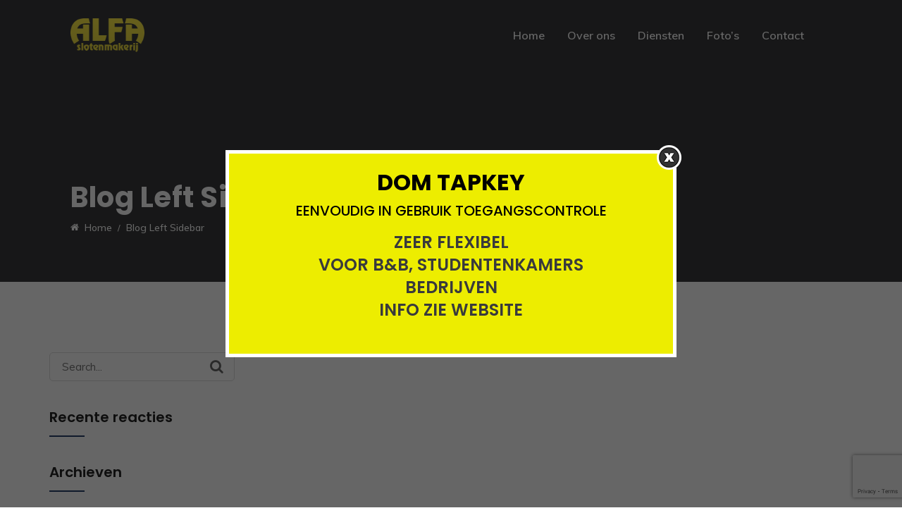

--- FILE ---
content_type: text/html; charset=utf-8
request_url: https://www.google.com/recaptcha/api2/anchor?ar=1&k=6LctDDcgAAAAAHcR_4AbjQqI_ewdHRjT_7b3EE9i&co=aHR0cHM6Ly9hbGZhc2xvdGVuLmJlOjQ0Mw..&hl=en&v=TkacYOdEJbdB_JjX802TMer9&size=invisible&anchor-ms=20000&execute-ms=15000&cb=kbr9k9z1bida
body_size: 45097
content:
<!DOCTYPE HTML><html dir="ltr" lang="en"><head><meta http-equiv="Content-Type" content="text/html; charset=UTF-8">
<meta http-equiv="X-UA-Compatible" content="IE=edge">
<title>reCAPTCHA</title>
<style type="text/css">
/* cyrillic-ext */
@font-face {
  font-family: 'Roboto';
  font-style: normal;
  font-weight: 400;
  src: url(//fonts.gstatic.com/s/roboto/v18/KFOmCnqEu92Fr1Mu72xKKTU1Kvnz.woff2) format('woff2');
  unicode-range: U+0460-052F, U+1C80-1C8A, U+20B4, U+2DE0-2DFF, U+A640-A69F, U+FE2E-FE2F;
}
/* cyrillic */
@font-face {
  font-family: 'Roboto';
  font-style: normal;
  font-weight: 400;
  src: url(//fonts.gstatic.com/s/roboto/v18/KFOmCnqEu92Fr1Mu5mxKKTU1Kvnz.woff2) format('woff2');
  unicode-range: U+0301, U+0400-045F, U+0490-0491, U+04B0-04B1, U+2116;
}
/* greek-ext */
@font-face {
  font-family: 'Roboto';
  font-style: normal;
  font-weight: 400;
  src: url(//fonts.gstatic.com/s/roboto/v18/KFOmCnqEu92Fr1Mu7mxKKTU1Kvnz.woff2) format('woff2');
  unicode-range: U+1F00-1FFF;
}
/* greek */
@font-face {
  font-family: 'Roboto';
  font-style: normal;
  font-weight: 400;
  src: url(//fonts.gstatic.com/s/roboto/v18/KFOmCnqEu92Fr1Mu4WxKKTU1Kvnz.woff2) format('woff2');
  unicode-range: U+0370-0377, U+037A-037F, U+0384-038A, U+038C, U+038E-03A1, U+03A3-03FF;
}
/* vietnamese */
@font-face {
  font-family: 'Roboto';
  font-style: normal;
  font-weight: 400;
  src: url(//fonts.gstatic.com/s/roboto/v18/KFOmCnqEu92Fr1Mu7WxKKTU1Kvnz.woff2) format('woff2');
  unicode-range: U+0102-0103, U+0110-0111, U+0128-0129, U+0168-0169, U+01A0-01A1, U+01AF-01B0, U+0300-0301, U+0303-0304, U+0308-0309, U+0323, U+0329, U+1EA0-1EF9, U+20AB;
}
/* latin-ext */
@font-face {
  font-family: 'Roboto';
  font-style: normal;
  font-weight: 400;
  src: url(//fonts.gstatic.com/s/roboto/v18/KFOmCnqEu92Fr1Mu7GxKKTU1Kvnz.woff2) format('woff2');
  unicode-range: U+0100-02BA, U+02BD-02C5, U+02C7-02CC, U+02CE-02D7, U+02DD-02FF, U+0304, U+0308, U+0329, U+1D00-1DBF, U+1E00-1E9F, U+1EF2-1EFF, U+2020, U+20A0-20AB, U+20AD-20C0, U+2113, U+2C60-2C7F, U+A720-A7FF;
}
/* latin */
@font-face {
  font-family: 'Roboto';
  font-style: normal;
  font-weight: 400;
  src: url(//fonts.gstatic.com/s/roboto/v18/KFOmCnqEu92Fr1Mu4mxKKTU1Kg.woff2) format('woff2');
  unicode-range: U+0000-00FF, U+0131, U+0152-0153, U+02BB-02BC, U+02C6, U+02DA, U+02DC, U+0304, U+0308, U+0329, U+2000-206F, U+20AC, U+2122, U+2191, U+2193, U+2212, U+2215, U+FEFF, U+FFFD;
}
/* cyrillic-ext */
@font-face {
  font-family: 'Roboto';
  font-style: normal;
  font-weight: 500;
  src: url(//fonts.gstatic.com/s/roboto/v18/KFOlCnqEu92Fr1MmEU9fCRc4AMP6lbBP.woff2) format('woff2');
  unicode-range: U+0460-052F, U+1C80-1C8A, U+20B4, U+2DE0-2DFF, U+A640-A69F, U+FE2E-FE2F;
}
/* cyrillic */
@font-face {
  font-family: 'Roboto';
  font-style: normal;
  font-weight: 500;
  src: url(//fonts.gstatic.com/s/roboto/v18/KFOlCnqEu92Fr1MmEU9fABc4AMP6lbBP.woff2) format('woff2');
  unicode-range: U+0301, U+0400-045F, U+0490-0491, U+04B0-04B1, U+2116;
}
/* greek-ext */
@font-face {
  font-family: 'Roboto';
  font-style: normal;
  font-weight: 500;
  src: url(//fonts.gstatic.com/s/roboto/v18/KFOlCnqEu92Fr1MmEU9fCBc4AMP6lbBP.woff2) format('woff2');
  unicode-range: U+1F00-1FFF;
}
/* greek */
@font-face {
  font-family: 'Roboto';
  font-style: normal;
  font-weight: 500;
  src: url(//fonts.gstatic.com/s/roboto/v18/KFOlCnqEu92Fr1MmEU9fBxc4AMP6lbBP.woff2) format('woff2');
  unicode-range: U+0370-0377, U+037A-037F, U+0384-038A, U+038C, U+038E-03A1, U+03A3-03FF;
}
/* vietnamese */
@font-face {
  font-family: 'Roboto';
  font-style: normal;
  font-weight: 500;
  src: url(//fonts.gstatic.com/s/roboto/v18/KFOlCnqEu92Fr1MmEU9fCxc4AMP6lbBP.woff2) format('woff2');
  unicode-range: U+0102-0103, U+0110-0111, U+0128-0129, U+0168-0169, U+01A0-01A1, U+01AF-01B0, U+0300-0301, U+0303-0304, U+0308-0309, U+0323, U+0329, U+1EA0-1EF9, U+20AB;
}
/* latin-ext */
@font-face {
  font-family: 'Roboto';
  font-style: normal;
  font-weight: 500;
  src: url(//fonts.gstatic.com/s/roboto/v18/KFOlCnqEu92Fr1MmEU9fChc4AMP6lbBP.woff2) format('woff2');
  unicode-range: U+0100-02BA, U+02BD-02C5, U+02C7-02CC, U+02CE-02D7, U+02DD-02FF, U+0304, U+0308, U+0329, U+1D00-1DBF, U+1E00-1E9F, U+1EF2-1EFF, U+2020, U+20A0-20AB, U+20AD-20C0, U+2113, U+2C60-2C7F, U+A720-A7FF;
}
/* latin */
@font-face {
  font-family: 'Roboto';
  font-style: normal;
  font-weight: 500;
  src: url(//fonts.gstatic.com/s/roboto/v18/KFOlCnqEu92Fr1MmEU9fBBc4AMP6lQ.woff2) format('woff2');
  unicode-range: U+0000-00FF, U+0131, U+0152-0153, U+02BB-02BC, U+02C6, U+02DA, U+02DC, U+0304, U+0308, U+0329, U+2000-206F, U+20AC, U+2122, U+2191, U+2193, U+2212, U+2215, U+FEFF, U+FFFD;
}
/* cyrillic-ext */
@font-face {
  font-family: 'Roboto';
  font-style: normal;
  font-weight: 900;
  src: url(//fonts.gstatic.com/s/roboto/v18/KFOlCnqEu92Fr1MmYUtfCRc4AMP6lbBP.woff2) format('woff2');
  unicode-range: U+0460-052F, U+1C80-1C8A, U+20B4, U+2DE0-2DFF, U+A640-A69F, U+FE2E-FE2F;
}
/* cyrillic */
@font-face {
  font-family: 'Roboto';
  font-style: normal;
  font-weight: 900;
  src: url(//fonts.gstatic.com/s/roboto/v18/KFOlCnqEu92Fr1MmYUtfABc4AMP6lbBP.woff2) format('woff2');
  unicode-range: U+0301, U+0400-045F, U+0490-0491, U+04B0-04B1, U+2116;
}
/* greek-ext */
@font-face {
  font-family: 'Roboto';
  font-style: normal;
  font-weight: 900;
  src: url(//fonts.gstatic.com/s/roboto/v18/KFOlCnqEu92Fr1MmYUtfCBc4AMP6lbBP.woff2) format('woff2');
  unicode-range: U+1F00-1FFF;
}
/* greek */
@font-face {
  font-family: 'Roboto';
  font-style: normal;
  font-weight: 900;
  src: url(//fonts.gstatic.com/s/roboto/v18/KFOlCnqEu92Fr1MmYUtfBxc4AMP6lbBP.woff2) format('woff2');
  unicode-range: U+0370-0377, U+037A-037F, U+0384-038A, U+038C, U+038E-03A1, U+03A3-03FF;
}
/* vietnamese */
@font-face {
  font-family: 'Roboto';
  font-style: normal;
  font-weight: 900;
  src: url(//fonts.gstatic.com/s/roboto/v18/KFOlCnqEu92Fr1MmYUtfCxc4AMP6lbBP.woff2) format('woff2');
  unicode-range: U+0102-0103, U+0110-0111, U+0128-0129, U+0168-0169, U+01A0-01A1, U+01AF-01B0, U+0300-0301, U+0303-0304, U+0308-0309, U+0323, U+0329, U+1EA0-1EF9, U+20AB;
}
/* latin-ext */
@font-face {
  font-family: 'Roboto';
  font-style: normal;
  font-weight: 900;
  src: url(//fonts.gstatic.com/s/roboto/v18/KFOlCnqEu92Fr1MmYUtfChc4AMP6lbBP.woff2) format('woff2');
  unicode-range: U+0100-02BA, U+02BD-02C5, U+02C7-02CC, U+02CE-02D7, U+02DD-02FF, U+0304, U+0308, U+0329, U+1D00-1DBF, U+1E00-1E9F, U+1EF2-1EFF, U+2020, U+20A0-20AB, U+20AD-20C0, U+2113, U+2C60-2C7F, U+A720-A7FF;
}
/* latin */
@font-face {
  font-family: 'Roboto';
  font-style: normal;
  font-weight: 900;
  src: url(//fonts.gstatic.com/s/roboto/v18/KFOlCnqEu92Fr1MmYUtfBBc4AMP6lQ.woff2) format('woff2');
  unicode-range: U+0000-00FF, U+0131, U+0152-0153, U+02BB-02BC, U+02C6, U+02DA, U+02DC, U+0304, U+0308, U+0329, U+2000-206F, U+20AC, U+2122, U+2191, U+2193, U+2212, U+2215, U+FEFF, U+FFFD;
}

</style>
<link rel="stylesheet" type="text/css" href="https://www.gstatic.com/recaptcha/releases/TkacYOdEJbdB_JjX802TMer9/styles__ltr.css">
<script nonce="ZtFk6bSDlGEkCjmNEdfn3A" type="text/javascript">window['__recaptcha_api'] = 'https://www.google.com/recaptcha/api2/';</script>
<script type="text/javascript" src="https://www.gstatic.com/recaptcha/releases/TkacYOdEJbdB_JjX802TMer9/recaptcha__en.js" nonce="ZtFk6bSDlGEkCjmNEdfn3A">
      
    </script></head>
<body><div id="rc-anchor-alert" class="rc-anchor-alert"></div>
<input type="hidden" id="recaptcha-token" value="[base64]">
<script type="text/javascript" nonce="ZtFk6bSDlGEkCjmNEdfn3A">
      recaptcha.anchor.Main.init("[\x22ainput\x22,[\x22bgdata\x22,\x22\x22,\[base64]/[base64]/[base64]/[base64]/[base64]/[base64]/[base64]/[base64]/[base64]/[base64]/[base64]/[base64]/[base64]/[base64]/[base64]\\u003d\x22,\[base64]\\u003d\\u003d\x22,\[base64]/CgMOTw63DoSMmQWFqIxNVw41Ewpwvw5wtSsKUwoZDwrg2wpDCocOdAsKWOxt/[base64]/DlRvDrcKwYsO8wpfDtizCs8OXwoMzwrIlwr5xAWDCoEsjFsO/[base64]/wqPCs3nCpsOdwoHCuhnCpMKKwrLDtXTDiGbCrcOsw4DDj8K+LMOHGsK7w7htNMKuwpMUw6DCi8KGSMOBwozDjE1/[base64]/[base64]/CpGbCnMKuw4p/wpXCq8K3w6vCoMOMw7N9wonChHhqw6vCu8O1w7DCtMO8w4zDtDgvwpBGw6/Dp8Ogwp/[base64]/[base64]/DjMK6w6s3w7nDpChnw6Q7fQw6X8KSwo0KMsOXZ2ZMwobDtsKcwq0ywoMGw45wDMOsw5bCgsOBP8OofVVJwq3CgMOww5DDonfCmAHDnsKbEcOWNFYhw4LCgcONwrUvC1xpwrHDpw/DtMO0TcK6wqhAWjHDqTzCqEJPwqtkOT9vw4xSw6fDkMK7E0bConLCm8OtXB/CugXDq8OJwqNZwqTDl8OSB0nDh2kbHArDpcODwrnDicOpwrF2fsOfSMK/wqtNBhsSccOlwo0Kw6B9K3MCPDw/bcOYw7g8RSMneFzCpMOuCsOywqvDv2fDmMKTbRbCkwrCoFxXVMOvw4kww5jCisKwwrlfw7t/w6QUFU4CAU4mCX3CjcKTU8KXdQ02I8OrwosHbcOLw598VcKGKTJowqBsM8OrwqLCiMOIWDBXwppBw63CqyjChcKFw6pbFQjCk8Ksw6rChg1kCcKCwobDqGHDs8K2w4kUw4Z7KnbCjcKfw6rDg1XCtMK/ecO3PAhrwqjChCM+SjgSwqNLw5fClcO6wqjDp8OCwpHDinLCvcKFw7sUw48gw7NxEMKMw47CvF7ClVHCkgdbNcKVD8KGHHcHw7ofVcOGwqorw4RYesKlwp4Ew6tUB8K9w75rXcOXM8Ouwr8gwpAHbMOCwpQ6MExsUSJvw5g1eEjDinUGwq/[base64]/[base64]/wp9RwrUvY33DpCHCksOBw5/Dk8KfworCoA4Owp3DnX8ow4s+R0ZFb8K1c8K7OsOuwqfCt8KqwqfChMKVKmgJw5lLI8OEwrHCnVc7Y8OEWcOfWsOFwpLClMOIw4/DtEUWYsKpLcKLQX0Awo3DsMOpDMKcZMOsU3dNwrPCvwgPe1ULw6nDhDfDrsO+wpPDgFrCkMKRAhrCpsO/GsKDwpLDq01zRsO+JcOPYMOiDMOlwqbDg1fCqMK1IV4swqQwIMKVCy4bLsO3cMO9wq7Dq8OlwpLCuMOvVMKYGTV3w57CoMKxw7F8wqLDtVXCpsOFw4TCtwrCjBrDsEkHw77Ct01Fw5HCtlbDuTh8wqPDvnDCn8O0DgTDnsO/w61UKMKVPkdoL8OBw5I+w4vDocK1w5XChE8PacOfw53DhsKVwodgwroyUsK2eUzDrUrDosKIwrfCqsKGwpdXwpTDnXHDugnCj8K4w7hLHmt+WXDCpFLCpi/CgcKmw5vDk8OhRMOCf8OqwpsvCcKbwqhnw4Z7wpJuwplmA8Ofw5rCj3vCuMKidy0/LcKAwoTDkC1Mw5lIc8KVJMOFVB7CvUJgAE3CmDRAwow0XcKxK8Krw4XDslXCsSfDp8KDVcOvwqjCnUfCllHCiGPChTVICsKqwrjCphE/w6Jaw7LDm0gDMnU2RCcqwqrDhhDDgMO3VEHCucOlSj93wr0/[base64]/DqFI/fFrDlR4HSkvDrGpow6cdL27CsMOTwp/DqCoJwrM4w7bDp8Kzw57CoSDCq8KSw7o4wpDCq8OpXMKGORU/w4ErAMKAdcKOHh1BbMKKwqDCqhLDoVdaw4FtLsKEw7fCncOwwrIeQMOPw7bDnlfCuk5JW3YCwrx/EGPDs8Kow7MQIS9VfkcYwpthw54lJcK3NxpdwpgYw6tqC2fDqcOdwr4yw5HDqh4pcMO5NlVZaMOew4/DmMO+K8KwB8OdZcO9w5Y/Litjw5dyfF/Cjz3DoMKMw6A+wrUMwokcBUHCrsKgVwgcwpfDm8KawoQmwojDs8Oww6ZJbyI4w5Y6w7bCt8KkaMOpwqVuK8Kcw6VOO8Okw5tWPBHCv13DoQ7DhcKSccOVw4DDgitmw6I/w6gYw4tsw7JYw5pIwrYjwoTDsUDCtTnCnQfCn1pYwoxSRsK+wpRLJj4cBC4fwpE5wqgawp/CrElBMsOnWcKcZsOzwrjDsFFHKsOSwqTCncK/w43CpcKww5PDplx/wp0jTD7ClMKbw59BOMOtWWNGw7MvccOTwrnCs01LwovCom3DnsO1w7s1CinDmsKVw7cgYhHDpcOKIsOoUsOyw7sow6w+bTXDl8O+LMOIGsO0PEzDhn8bwonCvcO5K2DCqDnChCVDwqjCgzcjNMK8EsOVwqXClmEiwo/DglDDqGLDuULDt1rDojXDgcKUwqc6WMKRIUDDti3Cn8OqX8OJWk3DvFnDvyrDmgbCu8OMDQhAwrB9w5HDrcK0w6rDrz/[base64]/CocKjw4/DtcO3TDAyV8OzwoDDo2TCmcO6d8K7wqzDg8Kpw7PCinLDm8K9w4hlL8O/[base64]/wr/Ds8OhPsKHdcO0LT0FwqTCn8Ktw57DoMK4wpt0w5zDgMOhXRB1BMK6OMKYBm8Tw5TDg8OsKsO1cA8Xw6vCrljCvmhsEcKuVC8Xwp/Cg8KDw43DpV95wrk8wqbDlFDCmDjDq8Omw5zCnQ9oU8K+w6LCu1bChxAbw51mw67CjsOUUiNHw75aw7HDiMKdwoJvOUrCkMOzGsOEdsKgVl5HbzofRcKcw55AGS/CqsKuXsKDOMKLwr/CosO1wpxuYcK0MsOHDXdMKMKsVMK0RcK7w4pTTMO9woDDmsKmTUvDhALCscOXG8OGwpccwrbCi8O6w6jCusOpVmnDgcK7CGzCi8O1w4fCpMK+HknCk8KnLMKGwp8Sw7nCl8OhVEbCoCRBPsKCwofCmgbCtU5ea3DDgMOpXXPClGDCl8OlKCckLk/[base64]/DkQBHBmjDvsOxLsOxwpjDi1jCgypHw6gQw7zCjx3DrV7Cm8O+McKjwo8VIRnCmMOoHcOaTsKEfcKBYsO4T8Ogw7rDtHYrw6htRhY8wrRzw4EUKGY1NMKSI8O3wo7CgMKxLnbCizVJZjnDiRXCqHXCocKePcKIVEPCgBtCdcK5wq7Dh8KCw549VEFQwrAfeT/Clm80wqEGwq4jwpXDtiHCm8OiwqXDjQDDqXEbw5HDrcKbesO2Sl/DtcKfwrgowrfCqWguXcKUF8OpwpEHwqwHwrgrXMKMSTgiwprDrcKnw5rDik/[base64]/CoMKaZkbDiAjCjGAywpnDuTNUAMKOwpLCrG/ChhB8w7I0wqzCkmjClB3DigTDlcKvCMOuw4tSWMOGFW7CpcOCw4vDulsIHMOqw5nDvWLCqS5YNcOHMXLDosKOLxnCsWLDrsKGPcOcwqBUGSnClTvCvzRCw4HDv1XDjcOrwqcACihIRQVeEQAIOcOBw5Q7ZEXDicOWw5PDj8ODw7bDjVzDnsKYw4fDgMO1w58tYn/DnnkmwpPCjMKKAsOCwqfDnDbCujo+w5k/w4U2bcOvw5TChMKlF2hnOGLCmAZjwrfDvMK+w6N6cmHDm08hw4dwRMOnwpHCo24dw4VrWMOPw48WwpkkX31OwpUgdxgeFmnCi8Osw74ww5TCiHl6LcKMXMKxw6ZlAUfCgxZGw5goHsO1wpZ/BmfDpsOEwoAsa0gpwqnCsgsxBVIkwrxofsKRU8OOGn9BSsOGDDnDul/CihUTTSJ1UMKRw7zCmm9Ow4g6QG8RwqRlQGTCpBfCu8OkclNwdsOVR8OvwoU4wrXDpsKCJzJNw4HDn2FSwoZeBMO9XE8lLBd5fcKQw5vChsOxwpTCjsK5w7l5w4oBTD3DoMOAckPDj21ZwoV7LsKawrrDicOYw6zDqMORwpNwwo0cwqrDtcK5LMO/w4TDuVM5aEjCqsKdw5Nyw7Flwowgwo3DqwwwcEdYLk8QX8OeOcKbXsK/wo3DrMKCdcOfwotnw5RUw5sOGj3CuioyWSjCpDLCkcKlw6TCtnZNUMOfw5nCjMKeZ8OGw63CqmNNw5LCpU4sw6xnNcKnKEjCh3xQT8OGAsOKJsO0w5NswqdQSsK/[base64]/DusKbHcKJwrRQwojDmS/CocOaw7nDtnY5w5I3w4HDlsKZBWolMsOiJ8O+ccOCwqJjw78pMjTDnXJ9U8KrwoBtwrvDqCjCrxfDthnCj8OSwonCkcOlYD0qbcOnw6DDtcOlw7vDvcOoCEzCqVDCm8ObJcKaw7lVwqTCk8KFwqZWw7VfWzkSw5HCvMOhDMOUw6VowpHDsV/CtgjCpMOEwrLDuMOCWcKQwr04wpDCl8OiwpJAwqDDoQ7DiA/Dr2A8w7fCmi7CkAlrcMKHQcOmw4J5wo/DhMOybMKeFRtRXsOvw6jDlMOQw5PDq8K9w53CncOKEcKeTCPCoEDDisOVwpDCmsOmwpDCrMKoEsOiw6EzUyNBDFjDpMObBsOWwpRYw6gew4PDvsKyw7VFwrjDp8OGdMOiw4R+w6EdPsOWaDTCllnCoHlpw4rCrsKyEjjDlwsWKmfCo8K/RMOuwr1Sw4bDmcO1PwpQJMOGIBU2SMOsd2PDvTpNw7DCrGxJwp3ClxbCtwcawr1fwqTDtcOiwq3DjgM8KcO3fcKKLwlEXB/CnxbDkMOzwqLDnjBnw7DDhsKtD8KjL8OKY8KxwpzCrUPDkMOvw69hwpxpwrrClg/DsDkqP8K/w73Cs8KqwrEJaMOFwqrCq8OSGz7DgzjDrwnDsVAJdmfDo8OnwqxKLk7DskgxEm8kwqtKwq/[base64]/Ci1Yvwp3Dl1Y1wq4fwqHDnX0qwp8+w4PCksOlSz3CrW7CnzPCpC0/[base64]/wpRBFMOVJMOuw5nCl3jCvcOzWcOXw78ywoR4My8cw6lhwqU1I8OZYMO1BlpOw53DpcOwwoXDicOBVMO8wqbDo8OgSsOqIGvDgXTDugfCozfDtsO/wr3ClcOMw6PCl39LOSR2TcOnw4LDtzt2wrYTblbDvmbDm8Oww7DCnQXDnn/CtcKuw5HDucKcw43DqR84XcOEVsK4OxzCiALCpkzDtcObAhbCgw8NwoRbw4bChMKfD1Mawo5kw6XDnErCm1DDnDrDtsO/eyLDqXU8FBwuw6ZCw6bCn8OPUDpAw5weYko5WnFMFBXDoMO+woHCrVDDsVJrPQ0awpbDkG3CtSTCrsK5G3PCqsKoRTnCp8KCKy8hUj0pACl7YWvCom5PwqkcwqQbJsK/AsKXwqrCrA5cKsKHdE/CtMO5wobCssOUw5HDmcORw6DCqFzDq8K6a8KEw6xzwpjCo2HDpgLDrmobwoRQX8O2T23DksKrwrsXUcKkRR/CvidFw5vDq8O6F8KPwq5FLMOfwpBBVcO7w6k+K8KHGMOkZHtmwoLDuDvDgsOOKMK2wojCo8O5wo1Ow4LCqkvCnsOgw5bCgWXDuMKvwo1Uw4fDi010w4N/DFTDoMKfwofCgy9PfcOCc8KBFDRCO3rDo8KTw43CgcKSwo4IwofDtcOyE2Ucw7zDqm/CgsK/w6ktK8K9w5HDqMKoKADCt8KfRWjCiTUMwo/DnQkVw6p1wpItw7Ijw7zDgcOIEsK4w5pJYjoiX8OWw6gSwpM2WRtDBBTDtQ/Crn9Pwp7Dhx5fSCEjwo0cw57CrMOLdsKgwojCg8KdPcOXD8O+wp8+w7jCrnd6wrkCwpEyK8KWw6zCnsK+PlPCv8KXw5oDLMOPw6XCkMObBsO1wpJJUy/DtWsuw7rCjxrDscKhGsKfCUN/[base64]/Dr07DuCNiQsKPUcKDDsKyw4oTXUkWKcKQRW7CrS5ML8KNwp4xKTI5w6/DrkDDk8K3RMOtwpvDiWnDhcOSw5XCp30Tw7/ComHDtMOVw5teaMK7F8O+w6/CsWZ7TcKrw7g9AsO5w41Xwp9MAldQwoLCvcOqwpcVDsOTw7/CvSQaXcKzwrJxG8KMwpF9PsOTwqHCkHXCs8OCYMOHCWTCqA0TwqjDumHCrGo0w5p2SBB1SjtXw7tpYQNWw6DDqCVpEsO7acKCDSZxPAPDqMK3wr5Cwp/DoD0dwp7CqDRXS8KURsKSQXzCkjDDlMKZHsK1wrfDjMO+L8KKVsK9Gxg4w6d2wqHDlAYQdMKjwp1pw5PDgMOOCSnCksO5wqtwA0LCthlEwrbDnVvDssOQBMO9KsKdXMOvWQ/ChFkyDsK6asOAwr/DiEpsbsO1wr9zRQnCvMOfwpHDlsOwDFZQwoTCqHTDhRw+w60xw5ZCwr/[base64]/CmUHDocO7Kw1nMAczwr5ewqE3QsONw7/DrAopECnDtcKLwpN4wrQfTMKzw5RsZnbCsAJUwqAiwpDChzTDpSsqw7PDhHbChSbCpMOew64TKAcAw5BhHMKIRMKqw7LConvCuyzCsz/DpsOxw5fCgsKxeMO0OMOMw6Vuw4xGGWAVdsOFDcOSwr04UWtPLn4aYsKYFXZ1Ug3DvMK8woAiwqALCg7DksObesOaAcKGw6XDrMKzDSp3w7PCuglWw4xeIcKEXsKCwqrCikTCgcODWcKkwqFEbh3Dm8Orw6Alw6UBw7zCkMO3T8KtSAVZTMK/[base64]/Dp8OKE2QJD8K8wqfDghA+wqs2KFFmG2zCsjnDk8KWw5DDhcOCJiXDtMKcw5LDuMK8CylkfhrCs8OtMgTCpAFOw6Rbw6QDSlLDoMOLwp0NP1E6NcO8w7AaCMK0w64qbjNmXgnDvVR3QsONwo88worCh1jDu8Otwps/[base64]/worCvcKawpPDgsK9w43DvMKSw7PCgsKZw45Pw4hjK8OjbMKaw6t2w6PCqzBVAmcsAcOZJz1wU8KtMivDoD0ndGQwwo/CscOlw7vCvMKDWMOqOMKsYXBYw7Fhw63CgVovPMOZF3TDrkzCrsKUOVbClcKCDcOrXAIaOcORLcKMM1LDiXI+wqsJw5EGWcOfwpTCusK/wpnDusOEwo0Dw6g4w5nCuz3CscOZw4TDkQTCgMOAw4pVIMK2SirCh8O8EMOvQcKhwoLChhrCjsKUa8KSCGYqw7HDtsKcwowHAcKMw6rCqCjDjsKCZsKawodrw7/Ct8KBwpLChx5Bw68Aw7TCpMO9KsKswqHDvMKKE8KHPihUw458wrhgwpfDlzzCnsOcKAIXw67DtMKFVCA2w7jCicOlwoEFwpPDn8KFw7/DnWx/UFfCiFY3wrfDm8OfMxvCncOrYcKCMcO5wqzDhDl5wpTCnWRsPV7DgMOmWTFXLz9OwohTw7cvEsKUWsK2aikkHAnDusKqYhYxwq01w612PMOATHsYwo/Do3pvw6XCu2R7wrDCqsKFVwNED24TIkc5wqTDqMO8wp5NwqjDm2rDhMKgJsK3GUzClcKuWcKSwpTCqBvCrMOIb8K4TX3CjQjDrcO+DBfChgHCucKZCMKWNXlyewdEN27DkMKhw40iwoV5OwNHw4/CncOQw6bDjMKow4HCqgM/O8OtGwDCj1MfwpzClMOFEMKewrHDmSvCksKEwrpzQsKiwqXDoMK6VCorNsKBw4PCnSQeb1ozw7LDh8KRw5VIQjLCrMOvw7jDpsK2wqDDnjoEw6lMw7LDgh/[base64]/[base64]/DpMK3F3tRbcO/LsKaw53Dtx/[base64]/wrLDrsKnwrDDv39MP8KEw4/ClEd1wrjDhcOwfcOXRFbCjQ/[base64]/wpvDmwDDnWUnw5jDjCTDjsOEwrTDlE9ubjxSScOewqkAO8KywoDDjcKiwqHCjRUIw4ZTUQEtB8OnwojCl3UrIMKcwpzCk3ZeMVjCly4kTMOTH8KKakLDn8OOYMOjw49Hw4LCjirDl1xwBil7MlHDrcO4M1/DhcK5X8ONDXYYBcKBwr0yYsK+w5Ibw6TCmjbDmsK9S2bDgwXDsXXCosKYw79oPMK6wp/Du8KHLcOgw67CiMOrwoF5w5LDm8K1Ix8Mw6bDrmQgRgfCocOVG8OkdBwkTcOXDsKCdwNsw5lSQmHCvT3CqGPCpcOYRMOcV8Kfwp9tckQ0w5NnD8Kzag0pDmzCmcOAwrEiE3oKwrxNw6HCgR/Cs8KlwoXDo0wFdicLUVktw6ZTwqtzw6UPPsOResOCL8OsXVJbAAfClCNHJcOiHgsMwovDsVZVwpfDlwzCl1LDhMK0wpfCm8OWfsOraMKpcF/DsnHCg8OPw4XDucKePy3CjcOzdsK7wqrDshnDmMK5CMKTIURvSiQ1L8KlwpbCtF/CjcOHEcOYw6DCvRnDpcO4wrgXwrs3w5s5OsKzKALCrcKHwqHCkMOhwqkWwqoVekzDtE5fVMKUw7XCqU/Cn8OdVcOANMKXw5sowr7Cgx3DgwtedMO1HMONCW8sF8OtR8KlwpQda8O7YFDDtMKHw6XDvMKYR03DgGlTbcKdIQTDoMOvw7QTw5RkIi8MGcK6I8KXw4/CjsOnw5LCucOqw7nCjHzDjcKcw7BPHz7Ci0zCvMK3LsO1w6PDjHdJw6XDtz4nwp/DjW3DhBgIXsOlwr0gw6tmw53CusOFw7XCtW90cCHDqMK9OkZLWcKkw6cnT2DClMOBwqfDshtOwrUaSG8mwrZZw5bCpsKIw6AgwonCmsOpwrVkwqMdw69dA1rDrBhBEQcHw6IrXm1SG8Kswp/DlARzdlMWwqzCgsKvbQFoOGUCwq7DucKfwrXDtcOawpNVw6TDn8KYw4hOdMOYwoLDhsKxwofDk3Uiw6vDh8KYa8OrYMKqw7TCpcKCKMOHX28lHRDDhyIDw5Q5wpjDhVvDix/Cl8O2w4nDgjLDr8OTHx7DlxZkwowDMsOCCHHDinnCpFdnGcOoChvCsjNxw5bDmxc/[base64]/CpHPCq2VMKUvDgMOFwoZYQk7CiXrDpWfDo8ONGcOZCMOUwqhXWcOEbcKswqEpwqbCnVV2wrcjQMKGwrzDrMKBZ8KrSsOBXDzCnMKLS8OIw4FLw4VyGjw6ScKLw5DCrHbDrD/DiUzDrMOQwpFewpRhwqjCmXRbHn5mwqUSfjDDtR4odQbDgznCg2tXJQMMGH/[base64]/fsOXCMOsN8OFLhcGSRVjY37DsRjDvcKiL8OZw6lwajMTDcOywpjDmirDs3ZSVcKNw5PCgMODw7PCrsKdFMOhwo7DiCPCisK7wrDDsHFSAcO+wrwxwoMTwq4Swpk1wpgowrN6HAJrNMKmGsOAw5EdOcKFwr/DusOHw5vDtsKjQMKpLD/CusK+YwEDCsKnYWfDpcKJSsKIBiJTVcKVA0tWwqPDhx97dsK7w5txwqDCkMKlw7vDrcKaw7zDvQbDnAfCicKvGCgeGnAhwpLCjBDDrlzDrQ/CsMK/[base64]/Ct8O4c1gZwrw0JsOCX8K9w74AbyLDhGI7w6rCjcOdbigtcEXDjsKyMcOiw5TCiMKHHMOCw4wiNsK3YT7DlnLDisK5dsKww7XDn8KOwr94YgBQw5Z6UW3DisO5w5l0fXfDogrCusKgwot8YBkuw6TCnDEOwq8+Hy/DosOXw6vCj3Bpw41HwpjCqDPDg15Cw7jDomzDgcKywqRHFcK8w6fCmVfCgmrClMK5w6FuDE4Zw5RewpkxbcK4H8O5wqrDsjTCv07CtMK6ZxVFdMKpwqDChMO5wqXDpMK3PTEpXkTDrQ7DtsKbYXAPOcKJUsO5w4DDqsOMMcKSw4YHecKOwo14FcKNw5/[base64]/DhMOhES3DocOwwpDCrMOFEWcOFMKXw5cEwrjCuG99Qi1Iwqdww7Ndem1UK8OkwqJ1A3jCsn3DrAYXwrHCj8O/[base64]/[base64]/Ch8OrKhUuJcKxPsK8ax8lC0XCnHdWwpoPWFXDhMO7ScOqTsKewpwHwrDCtAZ0w7fCtsKTf8OOKxnCp8KHwrhjcw3DjcKvRHdawocic8Odw58aw4nDgSnCuA/[base64]/CtCFuwp5FwrvCsT3CuX9SV8OJw6gfacKrC8KVD8OQwoZyw77CsFDCj8KXExoWH3bDv3/[base64]/ChxrDnsK+NUIHw7dywrQfPcKZZcKHAQYJHw7DmGLDhB/[base64]/CtMOeLcKjw6YrOWM6wqrCmQpuUAXCn11jEQYcwr5aw6DDm8Oaw4MyPgV5DwcswrHDuWDCpTkvD8KLUxrDi8OPMy/DjjXCs8KAZCQkYsKow4DCn18hw7HDhcOxdsOkwqTCvsOEw5Ibw5rDp8KxagrCkHwYwq3DlMONw6EMXznClMODX8KUwq4dC8OewrjCr8OWw4DDtMKfMsO8w4fDnMK/b1oASCdjBUUgwoYqTyZLCiEqDsOhLMOKSnjDo8OBFjYUw7LDmAPCnMKrAcOrI8OMwo/Cl0kOYy9qw5ZmPsKiwogeCcOdwp/CjBLCuDZHwqvCiz5Ow6prKWJgw5LCsMOeCkzDnsKoBsOlUcKRcsOnw63ClybDh8K8HsO7LWLDrAbCksOOw7DDtQlpVsKLwpt1JFVPVGXCi0QSXcKqw6R+wr8Lck3CgkfCoG09wrIRw5XDhcKTwq/Dr8O7fzx2wrwiUsK7TEcXOifCiVVAbi1QwpwsREBPXUhbY0NoDzITw60fClnDsMO/WsO3w6bDuyXDlMOBN8OAVGB+wqvDv8KXdBUJwp0RasKaw4rCkg7DmMOWSAnCh8OIw4fDrMO6w70gwrHCrsO9eVc5w5PCk3TCugXDvG0RFj03VSUawoPCgsONwogKw6jDqcKXQ1zDhcK/dxHDsXLDjTLDmwpKw6A4w47CkQ8pw6bDth5EG2TCoyQ8GFPCsj0cw6PCkcOnLcOIwq/CvcK1b8KqOsK0w4xDw6Fewq3CrG/CpCwrwqjCgVR2w7LCnXXDsMOkA8KlRkpSBsOoDDIIwqfCksOYw6cZbcKqRXDCvGDDkBHCvMKeFkxwN8Ogw5HCph/Cu8K7woXDhXlBflHCi8Ofw4vCqsOpwpbChDxHw43DtcKtwrdQwqAOwp0APVsLw7zDosK2AijCscO0ciPDrWfCkcOdORMwwp8Awrccw5Jew4/Dsz0lw6QAB8OVw6Ybwr3DtzsoWMOgwr3DvMORFsOhbzlVe2pHdiDCicK+fcO3GMO/w7YsaMO1CcOeT8K9OcKDwqLCrgvDuTt8GD7CtsOcf3TDhMKvw7fCvsOdUAjChMOyVABmQWnDjEFrworCk8KXRcOaYsOcw4PDtF/CoTN+w7fDkMOrO2/DvAQsXxvDjkxWBGFRZ37DhGBWw49NwoFDeVZuw7JQLsKqRMKANsOMwojCqsK0wrnCqkvCsgtFw7Z6w6MbBQfClGvCpUkcHsOHw40XcnjCucOCYcKxCMKPYsKzE8OJw7HDj3fCjA3Dv2t0FsKrZsKZPMO7w5BXCBlsw5RyZzoRcMO/YSsMLsKTXncDw6jCsxQKIEpKG8OUwqA2TFTCscOzVsOywozDkE4gZcOpw648N8OZBBsQwrhgdCjDo8KSZ8OowpjDlFbCpD0Nw79/XMOmwqvCo0MAW8OfwqIxDcKOwrhaw6vCtsKuCCDCg8KCGUPCqA44w7R3YMOFTsOnN8KRwpQow7zCuTlJw6sYw4kmw7YowoFcfMK3OUN0wpdgw6J6HDDDiMOHw7jCmishwrlRYsOYw7LDpcKhfjdrw7rChH7CkQTDisKFfzgywpDCtnIww7TCsCN/Qk3Ct8O1wrcIw5HCq8O7wpsBwqA9B8OLw7bCkkvCvsO8wqLDvcKqwqtiwpAuDRDCgQ53wo89w59lAxXCn3A6DcO/dCxoXQvDtsKYwrDCl0fCqcOJw5twAsO7BMOzw5URw6vDnMOZMMKFwrhPw4Y+w60aaVTCsXwYwq4qwowqwovDmMK7N8OuwqDClQR8wrNgRMKielLCkRcXwrg1Ih83w6bDtVAPRcK3bsKIIcKDLcKYNl/CqA/Cn8OtHsKPBgXChFrDoMKdE8OSw6hSWMKiU8Kiw5nCocOcwqkQf8OtwprDrTnCvsOTwqbDi8ObKUk5bx3DlEzCvzswCsKuXBTCt8Oywq5JaTc5wrrDu8KlUSXDp3RBwrHDiRRaLMKaTcOqw7ZSwqBzRisuwqnCo3bCocKfVzcoYkddJmnDtsK6TiTDuG7Col0eGcOow7/Cq8O1WxYgw6kzwqbCqi4fTkHCvg8Awo9mwoNCeFM0McObwoHCnMK9woRXw6vDrcKVCCPCsMOjwo9fwqvCn3PCnsO8GAXCm8K2w71Tw7MXwpXCtcK7wpIbw6zCuxnDpsOowqlgNgXDqcKQYHHCnWg/[base64]/DgAFMwodPwojCusOowoglwqTCqsK0A8KzAcKhMcOaUFjDt2ZTwpLDm3RJcgrCtcOvW2V+B8OALcK0w45uRFbDlcKHDcOiWC3DpUrCj8Kgw7zCu2l8wr0kwrJ6w5rDgA/CmcKZOzIJwqgWwojDhsKAwqTCocK6wrdWwozDs8KEw5HDr8Krwq3DjjPColJsfA8TwqvDpcOFw5MAYHAQGD7Dvjo8GcKWw4Qhw7zDscObw4zDq8Oiwr0EwpYGU8OzwrErwpR1L8OXw4/Cj33CkMKHw4/Dt8OCFcKDS8OQwogYDMOidMOye2fCpMKtw7PDsR7CisKywpM/wrXCp8OKwrXDtV5pwq/Dn8OpKcOEYcOheMKDLcOPw69PwqrCl8OCw57CpcOTw5/DmsK3WMKpw5V8w7txG8KVw5YswoLDuzkBR3E/w75dwoRhDwYpHcOxwpnCgcKFw5rCmgjDo0Y5DMO6fcOYaMOSw5XCiMKZfRrDvHF3Ny/Dm8OKOsOwPUY4dsO9OXbDlMOCI8KPwr7CpsOoO8ObwrDDgVrCkTHCpknDu8OgwpLDpsOjO0M/WFZ9FwvCg8OLw7vCqcKqwqnDtsOUZcKkNjRwJX4pw5YJRcOZCjfDq8KewpsJw6bClFIxwqvCqsOgwpfDjnjDs8Olw6jCssOowpJ/w5RSPsK3woDDnsKWPcOgPsOrwrXCv8KkNVPCqCnDvUfCvMOQw6B9G0x5AcOqwocMLsKfw6zDl8OHfhfDhsOUS8OswpLCt8KDE8O+DTYkfxfCksK5UcKuOGB9w5PDmns/LcKoJVRFw4jDn8OWQVfCucKfw6xxJ8KZZMOIwphtw708RsKZw4BGOS1Ic19LblnCqMKYDcKeEmTDtcKvJMKaSGYbwp/CpsOdQcOtewPDl8Oyw54jFsOgw5NVw7sJCBJ8LsO+JnzChh/[base64]/Dong1MBkIwpYETcK6w63CpcKuQMKdGSZ0XAZ7wrpvw6fDv8OHDER2f8Kdw6ZXw40GWE0hW2zDvcK9ExAbdELCncOZw4rDpQjCrcOVK0NdQ1PCrsOLIyjDosKrw6zDiVvDpARxI8Kzw4h+w5jDvhQmwrHDjwxuNcO/w6Fbw6MDw4NWEMKBS8KtB8KrQ8KawqNAwp59w5cCfcObP8O6IMKRw4LDkcKIwrrDvQJ9w7nDqGEYH8O0W8K6QcKUEsOJCTJvccKWw4zDgcOPwrjCs8K8X01mcsKuXV11wq7DncOywqXCoMKtWsOhEiwLUhQYLjhMB8KdE8OIw5/DgcKqwogxwonCsMOjw54mQcOUdMKUacKXw695wp3CrMOawpTDlsOOwocfA2nCrHfCocO/[base64]/wp3Dn8Kgwo3DhCfDoU/CvkXCpcK7w4VeLDjDgwfCrznCgMKdHsOGw4t4wo4uXcODX290wpxXUV1SwqbChMO9HMKhCg/[base64]/w60lwqDCsXTDicOUKsKjwopBw43DosKFfcKUw4DCjAN+YCLDrB3CpMKHIsKAH8OWOBxXw6cAw4vDqnwMwqDDsE9gZMOcQU3CmcOvDcOQSXBKEMKbw6oAw6Rgw6XDn0TCgho5w51qR17CnMK/w6XCqcKMwq4NRBxYw48/[base64]/XsOuw4fDisO4wpdqwoXCvMKAw5cgUyVULHZTwqZWwprDmMODe8OUHA3CoMKUwpfDg8O1PcO7X8OLQMKtYsKpdQvDsCTCuiPDixfCssOlKTTDrnXDj8K/w6kJwo/Ch1ZXw7LDnsO7f8OYPXlzD0gHw784EcKpwp3CkUhZMMOUwpgpwqB/T27CqQBkX05mPCnChyYVaA3DsxbDsWIZw5/[base64]/w5vCpsOJBsKEezkfwq/[base64]/[base64]/DlcOeBj0QMRDCvMKtwoE4MwLCoMOudx/ClWjDn8KcA8KsOcK3OMO3wrRSwr3DhnjClRnDtwJ/[base64]/XcOMP1PCgynCkMOPwptONS8iwrt6wqlHF8K9bsO7w5x+JUJtcWjCucKQG8KTS8KsKsKnwqAYw7hWwrXCkMK5wqswH1bDjsOMwooYflzCusOEwrfCj8Ouw69gw6dpcX7DnibCsRbCmsOfw6nCogFZeMK8w5HCu3tlcxbCnyQjw7lfEMKIdkNUdlrDhERlw5dmwr/DqTDDm3MUwqR9KGXClEHCjsOewpoHZXPDrsKNwqjCgsObw7g8f8OSeizDiMO8MixBw6M+fRxcRcO/KsKoSmnDshoBWWHCnm9Kw5N0In/DlMObE8O/wr3DpVPClsOIw7DCr8K2fz0fwr3CgMKIwoN5wppYNcKDCsOHTMO7wopewrvDvzvCn8O3HAjCnXHCo8KPQCXDksOha8OAw4nCusOiwq5zwqpKUC3DosODC34Wwo7ClVfCqFbDiQhtKXMMwr7DnlhhKybCihXDrMO6U25nw4ZHSjkDS8KBGcOMM13CgVPDo8Oaw4o/wqd0d0B0w4Qgw4zCtQfClGUxQMOMDSdlwpd4YcKYK8Oaw6fCrmt1wrJQwpjCuEjClXfDhcOhOWnDkSbCrERgw6o1UyjDj8KSwrMzF8OXw43DpVXCsxTCrA52U8O7WcOPVcKUIA4sG3tgwqEIwqrDqioPQMOXwq3DjMKiwoUMdsOmKMKVw4Aqw5ExUcK0w7/DhVfDjGfCrcOKRVTCscK1MsKVwpTChFREF3HDvA7ChsOtw4AhIcO/AMOpwrlrwp0MTnLCi8KjD8K7KhFDw5vDrkoZw6F0SH7CjCljw4JWwq59w4UlfTnDhgbCrsOxw4DClsOow4zCl27CqMOBwpNdw5FJw5UJfsKka8OgScKWMgHCrMOXw5zDoTLCq8OhwqYKw5LComjCnsONwofDv8Ozw5nDhsK/bMONGsO1fGwSwrA0wotcWlnCpWjCplDDvMOsw6AZP8KseUdJw5MkDMKUPCAYwpvCn8K+w77Dg8KUw5UeUMOswo7DjwTDq8OpdcOCChrCrcO8YDzCrsKiw6drwpLCk8Oywr0MMRzCrMK1SRkQw7/Ciypswp7DiFp9Tndgw6lJwqpGRMOfA1HCpQvDhsO1wrnCnQZHw5TDiMKUw5zCmsKGLcOkfVTCvcKswrbCpcKXw4ZuwrHCrCUiSRIuw4TDoMOhOlhkS8KUw74fKxvCgMOhTRzCgB1YwqcHwoh5w4VnPSELw4zCscKUXSbDvjkKwoTCvTh/fsKvw6DCisKBw4dlw4h0XsKcG2XCt2fDhBIWTcKxw7YbwpvDvhZgwrV2TcKmwqHCu8KONHnDu3d1w4rChFdfw61hdgPCvRbCp8OIwoTChF7CrG3Dri9kKcKewqrCusOAw7/DnyZ7w6bDqMOSLy/CncOZwrXCjsOwVElWwoDDkFE9J1tWw4fDo8Osw5XCgWpHcX3Dg0rClsKVI8OHRltJw6zDtcKbOcKRwpdCw41gw7DCr1PCsHwbBgDDhcOeSsKyw5wDw7DDq3/Dm14Xw4jCgkfCu8OULmEwHylLZlrDqEZ8wqnClVLDt8O8w5fDlxfDmcOdY8KIwpzCn8O9OsOKCCLDtTE3RsOvXlnDqsOmS8KgIMK4w5rCssKhwpIUwqrClErCnDRSe3ZiXkTDkE/[base64]/CrcOaw74TwojCvsOgeHRdw6JxwplKfsKMPXnCs1vDuMKROVFqNR3DgsKlXADCt2kzw50kw7g5LBN1FD/CpsKrWEjCtcK3Y8OxdMOnwoIJbsOEf0ECw6nDjUDDnkYmw4ALQQJGwqhPwqTDngnDjxw4F0N2w7rDucKLw5YHwp4eF8KcwrtlwrjCisOsw7nDtlLDhcKCw4rCpksqGhjCtcOQw5dwacKxw4gcw67DrnVxwrZIRV08a8O/wpcIwpbCtcKjwolQNcKnesOOScKvYXp/wpZUw7LCmsKFwqjDslzDvlFgX2A2wpvCthELwrxoA8Kcwo1BTcOWBzRiflIJVcK8w6DCpCAOOsKxwqx6AMO2L8KfwoLDs3w0wpXCmsODwoNyw7lBQsKNwrDCpxbCj8K1wqvDjcOKGMKSDXTDvVrDnTvDk8Kkw4LCiMKgw48Vwrxrwq7CqH7CvsOYw7XCnFDDrcO/eUw9w4RJw5xhRMK8woERYMOIw7XDhyzCjyPDoSkBw6M3wp7DuRjDusOVUcO1wqTClsKEw4VMLF7DqiZAwqdWw4tdwqJIw51yKsKtAEbCqsOsw7jDr8KvUH0UwqBfWG96w5jDoGHClFk7W8ONDV3Do33DgsKVwpXCqFYMw4DCg8K4w78sPMOlwqHDh0/DtHHDmjgcwo/DqzzDp2hTIcOiE8Kxwo3CoSDDhCDDvsKBwq95wrNRB8Ozw5cZw7EAe8KawqAGP8O5SH1SLsOgRcOHcxxNw7k4wr7Cv8OKwotnwpLChh3DrCZiMxXCrR3Ds8K4w49ewofCj2XCuG1lw4PCmsKNw6jClz0YwpXDqF7CmcKnTsKKw6/DmMKXwoPCl044wqBUwpPCpMOcO8KDwrzCiRw0BiApFcKxwoETHRoEwokGYsOKw7/Do8KpFQrCjsOKcsKaAMOHGURzwqvCj8KIKUfCk8KgcVvCjMKdccOJwoUsfCDCg8KkwojDi8OnW8Kxwrw9w5BjIhYTPFhYw6jCo8OsflJFAMOFw5DCncOcwqNrwpjDtHtuOsKFw59vN0TCtcKww7/DnXbDthvDocKjw7lTR0NMw5Zcw4/Ds8K7w7F5wr/DlzwdwqzCg8O2DkJuwrVLwrAYw5wKwow3NsONw7RqV0gFAm7Ck3gdW3s2wpXCqm9kFEzDo03DosKpIMOCU0rCr3RpcMKHwq7Cthcyw4rCkSPCnsODXcKxHEQgHcKuwp8Nwrg5RMOzQcOGeTHDrcK/b3VtwrDCnWMWFMO+w7XCo8O9w7/[base64]\x22],null,[\x22conf\x22,null,\x226LctDDcgAAAAAHcR_4AbjQqI_ewdHRjT_7b3EE9i\x22,0,null,null,null,0,[21,125,63,73,95,87,41,43,42,83,102,105,109,121],[7668936,736],0,null,null,null,null,0,null,0,null,700,1,null,0,\[base64]/tzcYADoGZWF6dTZkEg4Iiv2INxgAOgVNZklJNBoZCAMSFR0U8JfjNw7/vqUGGcSdCRmc4owCGQ\\u003d\\u003d\x22,0,0,null,null,1,null,0,1],\x22https://alfasloten.be:443\x22,null,[3,1,1],null,null,null,1,3600,[\x22https://www.google.com/intl/en/policies/privacy/\x22,\x22https://www.google.com/intl/en/policies/terms/\x22],\x22dqlyxrhm9yGlWV88pakdEAgVYykHetln6WYGaz37sbQ\\u003d\x22,1,0,null,1,1763878623712,0,0,[232,153,247,73,130],null,[66,188,74,189,78],\x22RC-b40GoPXrmWHrRA\x22,null,null,null,null,null,\x220dAFcWeA48Bqd5FX2IMWvSgf5gAO0bc8nANRP2zLAPIkXd862mnOyYR0Fto8Od-28VgiKxx7Pkt8TvjsHB_OnwKtjujU-cZjuicA\x22,1763961423543]");
    </script></body></html>

--- FILE ---
content_type: text/css
request_url: https://alfasloten.be/wp-content/themes/Redfoxmedia-child/style.css?ver=6.2.8
body_size: 135
content:
/*
 Theme Name: Redfoxmedia
Description: Child theme Alfasloten
Author: Redfoxmedia
 Template:     Redfoxmedia
 Version:      1.8
 License:      GNU General Public License v2 or later
 License URI:  http://www.gnu.org/licenses/gpl-2.0.html
 Tags: custom-background, custom-logo, custom-menu, featured-images, threaded-comments, translation-ready
 */

